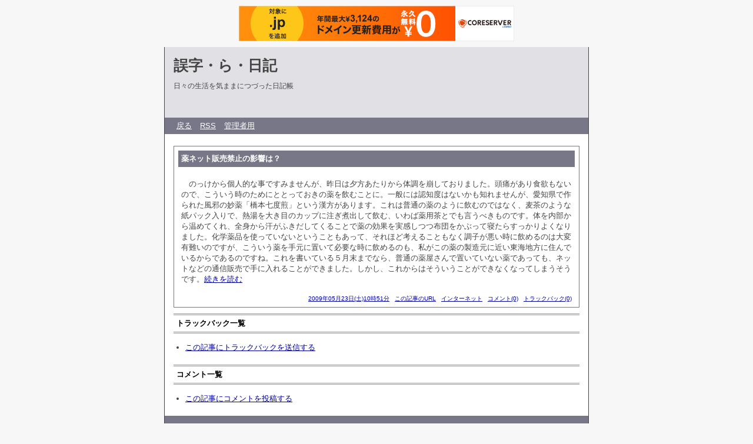

--- FILE ---
content_type: text/html; charset=utf-8
request_url: http://y-terada.com/mblog/diary.cgi?no=283
body_size: 2019
content:
<?xml version="1.0" encoding="utf-8"?>
<!DOCTYPE html PUBLIC "-//W3C//DTD XHTML 1.0 Strict//EN" "http://www.w3.org/TR/xhtml1/DTD/xhtml1-strict.dtd">
<html xmlns="http://www.w3.org/1999/xhtml" xml:lang="ja" lang="ja" dir="ltr">

<head>
	<meta http-equiv="Content-Type" content="text/html; charset=utf-8" />
	<meta http-equiv="Content-Style-Type" content="text/css" />
	<meta http-equiv="Content-Script-Type" content="text/javascript" />
	<title>薬ネット販売禁止の影響は？</title>
	<link rel="stylesheet" href="http://y-terada.com/mblog/skin/common.css" type="text/css" media="all" />
	<link rel="alternate" href="http://y-terada.com/mblog/diary.cgi?mode=rss" type="application/rss+xml" title="RSS" />
	<script type="text/javascript" src="http://y-terada.com/mblog/skin/common.js"></script>

<script type="text/javascript" charset="UTF-8" src="//cache1.value-domain.com/xrea_header.js" async="async"></script>
</head>

<body>
<div id="container">
<div id="header">
	<h1><a href="http://y-terada.com/mblog/diary.cgi">誤字・ら・日記</a></h1>
	<p>日々の生活を気ままにつづった日記帳</p>
</div>
<div id="menu">
	<h2>目次</h2>
	<ul>
		<li><a href="http://y-terada.com/mblog/diary.cgi">戻る</a></li>
		<li><a href="http://y-terada.com/mblog/diary.cgi?mode=rss">RSS</a></li>
		<li><a href="http://y-terada.com/mblog/diary.cgi?mode=admin">管理者用</a></li>
	</ul>
</div>
	<div id="diary">
		<h2>記事一覧</h2>
		<div class="diary">
			<h3>薬ネット販売禁止の影響は？</h3>
			<div class="text">
				<!--<p></p>-->
				<!--<p></p>-->
				<p>　のっけから個人的な事ですみませんが、昨日は夕方あたりから体調を崩しておりました。頭痛があり食欲もないので、こういう時のためにととっておきの薬を飲むことに。一般には認知度はないかも知れませんが、愛知県で作られた風邪の妙薬「橋本七度煎」という漢方があります。これは普通の薬のように飲むのではなく、麦茶のような紙パック入りで、熱湯を大き目のカップに注ぎ煮出して飲む、いわば薬用茶とでも言うべきものです。体を内部から温めてくれ、全身から汗がふきだしてくることで薬の効果を実感しつつ布団をかぶって寝たらすっかりよくなりました。化学薬品を使っていないということもあって、それほど考えることもなく調子が悪い時に飲めるのは大変有難いのですが、こういう薬を手元に置いて必要な時に飲めるのも、私がこの薬の製造元に近い東海地方に住んでいるからであるのですね。これを書いている５月末までなら、普通の薬屋さんで置いていない薬であっても、ネットなどの通信販売で手に入れることができました。しかし、これからはそういうことができなくなってしまうそうです。<a href="http://y-terada.com/mblog/diary.cgi?no=283&amp;continue=on#continue">続きを読む</a></p>
			</div>
			<ul class="info">
				<li><a href="http://y-terada.com/mblog/diary.cgi?no=283">2009年05月23日(土)10時51分</a></li>
				<li><a href="http://y-terada.com/mblog/diary.cgi?no=283" title="記事No.283の固定URL">この記事のURL</a></li>
				<li><a href="http://y-terada.com/mblog/diary.cgi?field=">インターネット</a></li>
				<li><a href="http://y-terada.com/mblog/diary.cgi?mode=comment&amp;no=283#comment">コメント(0)</a></li>
				<li><a href="http://y-terada.com/mblog/diary.cgi?mode=trackback&amp;no=283#trackback">トラックバック(0)</a></li>
				<!--<li><a href="http://y-terada.com/mblog/diary.cgi?mode=profile&amp;user=admin">管理者</a></li>-->
				<!--<li><a href="http://y-terada.com/mblog/diary.cgi?mode=admin&amp;work=paint&amp;pch=">イラスト編集</a></li>-->
				<!--<li><a href="http://y-terada.com/mblog/diary.cgi?mode=admin&amp;work=edit&amp;edit=283&amp;exec_form=on">編集</a>・<a href="http://y-terada.com/mblog/diary.cgi?mode=admin&amp;work=edit&amp;del=283&amp;exec_confirm=on">削除</a></li>-->
			</ul>
		</div>
	</div>
	<div id="trackback">
		<h2>トラックバック一覧</h2>
		<!--ARTICLE_TRACKBACK_START-->
		<ul>
			<li><a href="http://y-terada.com/mblog/diary.cgi?mode=trackback&amp;no=283#contents">この記事にトラックバックを送信する</a></li>
		</ul>
		<!--ARTICLE_TRACKBACK_END-->
	</div>
	<div id="comment">
		<h2>コメント一覧</h2>
		<!--ARTICLE_COMMENT_START-->
		<ul>
			<li><a href="http://y-terada.com/mblog/diary.cgi?mode=comment&amp;no=283#form">この記事にコメントを投稿する</a></li>
		</ul>
		<!--ARTICLE_COMMENT_END-->
	</div>
<div id="footer">
	<address>Script : <a href="http://www.web-liberty.net/" class="top">Web Diary Professional</a></address>
</div>
</div>
</body>

</html>
